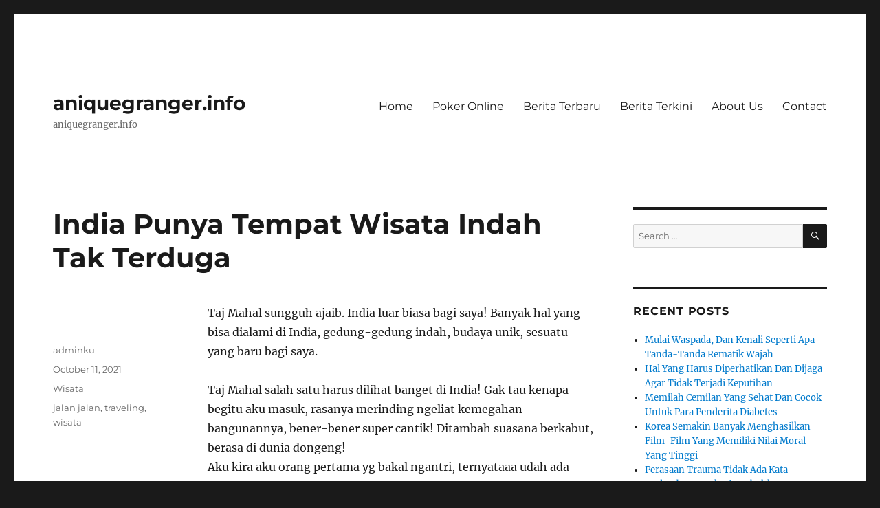

--- FILE ---
content_type: text/javascript
request_url: https://aniquegranger.info/v0/amp-bind-0.1.js
body_size: 14455
content:
;
(self.AMP=self.AMP||[]).push({m:1,v:"2207281718002",n:"amp-bind",ev:"0.1",l:!0,f:function(t,e){(()=>{function e(t){return t?Array.prototype.slice.call(t):[]}var{isArray:n}=Array;function r(t,e){const n=[];let r=0;for(let s=0;s<t.length;s++){const i=t[s];e(i,s,t)?n.push(i):(r<s&&(t[r]=i),r++)}return r<t.length&&(t.length=r),n}function s(t,e){for(let n=0;n<t.length;n++)if(e(t[n],n,t))return n;return-1}var{hasOwnProperty:i,toString:o}=Object.prototype;function l(t){return"[object Object]"===o.call(t)}function u(t){const e=Object.create(null);return t&&Object.assign(e,t),e}function c(t,e){return i.call(t,e)}function a(t,e){return c(t,e)?t[e]:void 0}function h(t,e){if("."==e)return t;const n=e.split(".");let r=t;for(const t of n){if(!(t&&r&&void 0!==r[t]&&"object"==typeof r&&c(r,t))){r=void 0;break}r=r[t]}return r}function d(t){return"number"==typeof t&&isFinite(t)}var f="​​​";function p(t){return 1==(null==(e=t)?void 0:e.nodeType)?(t=t).tagName.toLowerCase()+(t.id?`#${t.id}`:""):t;var e}function P(t){return t.indexOf(f)>=0}function m(t,e,n,r,s,i,o,l,u,c,a){return t}function A(t,e,n,s,i,o,l,u,c,a,h){return function(t,e,n="Assertion failed",s){var i,o;if(e)return e;t&&-1==n.indexOf(t)&&(n+=t);let l=3;const u=n.split("%s");let c=u.shift();const a=[c];for(;u.length;){const t=arguments[l++],e=u.shift();c+=p(t)+e,a.push(t,e.trim())}const h=new Error(c);throw h.messageArray=r(a,(t=>""!==t)),null===(i=(o=self).__AMP_REPORT_ERROR)||void 0===i||i.call(o,h),h}(f,t,e,n,s,i,o,l,u,c,a,h)}var _,v=class extends t.BaseElement{getLayoutPriority(){return 1}isAlwaysFixed(){return!0}isLayoutSupported(t){return!0}renderOutsideViewport(){return!0}Ps(){return"<amp-bind-macro> "+(this.element.getAttribute("id")||"<unknown id>")}};function b(){return _||(_=Promise.resolve(void 0))}var E,T=class{constructor(){this.promise=new Promise(((t,e)=>{this.resolve=t,this.reject=e}))}};function g(t){return JSON.parse(t)}function M(t,e){return t.closest(e)}var w=["Webkit","webkit","Moz","moz","ms","O","o"];function R(t,e,n,r,s){const i=function(t,e,n){if(e.startsWith("--"))return e;E||(E=u());let r=E[e];if(!r||n){if(r=e,void 0===t[e]){const n=function(t){return t.charAt(0).toUpperCase()+t.slice(1)}(e),s=function(t,e){for(let n=0;n<w.length;n++){const r=w[n]+e;if(void 0!==t[r])return r}return""}(t,n);void 0!==t[s]&&(r=s)}n||(E[e]=r)}return r}(t.style,e,s);if(!i)return;const o=r?n+r:n;t.style.setProperty(function(t){const e=t.replace(/[A-Z]/g,(t=>"-"+t.toLowerCase()));return w.some((t=>e.startsWith(t+"-")))?`-${e}`:e}(i),o)}var I=/(?:^[#?]?|&)([^=&]+)(?:=([^&]*))?/g;function y(t,e=""){try{return decodeURIComponent(t)}catch(t){return e}}function S(t){const e=u();if(!t)return e;let n;for(;n=I.exec(t);){const t=y(n[1],n[1]),r=n[2]?y(n[2].replace(/\+/g," "),n[2]):"";e[t]=r}return e}function V(t){const{location:e}=t||self;return S(e.originalHash||e.hash)}var O="";function x(t){const e=t||self;return e.__AMP_MODE?e.__AMP_MODE:e.__AMP_MODE=function(t){return{localDev:!1,development:k(t,V(t)),esm:!0,test:!1,rtvVersion:N(t),ssrReady:!1}}(e)}function N(t){var e;return O||(O=(null===(e=t.AMP_CONFIG)||void 0===e?void 0:e.v)||"012207281718002"),O}function k(t,e){const n=e||V(t);return["1","actions","amp","amp4ads","amp4email"].includes(n.development)||!!t.AMP_DEV_MODE}var U=(()=>self.AMP.config.urls)();self.__AMP_LOG=self.__AMP_LOG||{user:null,dev:null,userForEmbed:null};var j=self.__AMP_LOG;function C(t,e){throw new Error("failed to call initLogConstructor")}function L(t){return j.user||(j.user=F()),function(t,e){return e&&e.ownerDocument.defaultView!=t}(j.user.win,t)?j.userForEmbed||(j.userForEmbed=F()):j.user}function F(t){return C()}function $(){return j.dev||(j.dev=C())}function D(t,e,n,r,s,i,o,l,u,c,a){return t}function B(t,e,n,r,s,i,o,l,u,c,a){return L().assert(t,e,n,r,s,i,o,l,u,c,a)}function q(t,e){return Y(t=H(t),e)}function W(t,e){return Y(K(X(t)),e)}function J(t,e){const n=K(X(t));return et(n,e)?Y(n,e):null}function G(t,e){return function(t,e){const n=Q(t,e);if(n)return n;const r=tt(t);return r[e]=function(){const t=new T,{promise:e,reject:n,resolve:r}=t;return e.catch((()=>{})),{obj:null,promise:e,resolve:r,reject:n,context:null,ctor:null}}(),r[e].promise}(K(t),e)}function z(t,e){return Q(K(t),e)}function H(t){return t.__AMP_TOP||(t.__AMP_TOP=t)}function X(t){return t.nodeType?(n=t,e=(n.ownerDocument||n).defaultView,q(e,"ampdoc")).getAmpDoc(t):t;var e,n}function K(t){const e=X(t);return e.isSingleDoc()?e.win:e}function Y(t,e){D(et(t,e));const n=tt(t)[e];return n.obj||(D(n.ctor),D(n.context),n.obj=new n.ctor(n.context),D(n.obj),n.context=null,n.resolve&&n.resolve(n.obj)),n.obj}function Z(t,e,n,r,s,i){const o=tt(t);let l=o[n];l||(l=o[n]={obj:null,promise:null,resolve:null,reject:null,context:null,ctor:null,sharedInstance:i||!1}),!s&&l.ctor||(l.ctor=r,l.context=e,l.sharedInstance=i||!1,l.resolve&&Y(t,n))}function Q(t,e){const n=tt(t)[e];return n?n.promise?n.promise:(Y(t,e),n.promise=Promise.resolve(n.obj)):null}function tt(t){let e=t.__AMP_SERVICES;return e||(e=t.__AMP_SERVICES={}),e}function et(t,e){const n=t.__AMP_SERVICES&&t.__AMP_SERVICES[e];return!(!n||!n.ctor)}var nt=t=>function(t,e,n){const r=J(t,e);return r?Promise.resolve(r):function(t,e,n,r){const s=z(t,e);if(s)return s;const i=X(t);return i.whenExtensionsKnown().then((()=>{const t=i.getExtensionVersion(n);return t?q(i.win,"extensions").waitForExtension(n,t):null})).then((n=>n?G(t,e):null))}(t,e,n)}(t,"bind","amp-bind"),rt=t=>W(t,"viewer"),st=t=>q(t,"xhr");function it(t,e,n,r){const s={detail:n};return Object.assign(s,r),new t.CustomEvent(e,s)}function ot(t){return t.detail}var lt,ut=(()=>self.AMP.config.urls)(),ct=new Set(["c","v","a","ad"]),at=t=>"string"==typeof t?ht(t):t;function ht(t,e){return lt||(lt=self.document.createElement("a")),function(t,e,n){return t.href="",new URL(e,t.href)}(lt,t)}function dt(t){return ut.cdnProxyRegex.test(at(t).origin)}function ft(t){if(!dt(t=at(t)))return t.href;const e=t.pathname.split("/"),n=e[1];B(ct.has(n),"Unknown path prefix in url %s",t.href);const r=e[2],s="s"==r?"https://"+decodeURIComponent(e[3]):"https://"+decodeURIComponent(r);return B(s.indexOf(".")>0,"Expected a . in origin %s",s),e.splice(1,"s"==r?3:2),s+e.join("/")+function(t,e){if(!t||"?"==t)return"";const n=new RegExp("[?&](amp_(js[^&=]*|gsa|r|kit)|usqp)\\b[^&]*","g"),r=t.replace(n,"").replace(/^[?&]/,"");return r?"?"+r:""}(t.search)+(t.hash||"")}function pt(t){return ht(ft(t)).origin}function Pt(t,e){return e=at(e),new URL(t,e.href).toString()}var mt={NONE:0,OPT_IN:1,ALL:2};var At=class extends t.BaseElement{constructor(t){super(t),this.tEt=void 0,this.eEt=new T}getLayoutPriority(){return 1}isAlwaysFixed(){return!0}isLayoutSupported(t){return!0}buildCallback(){!function(t,e){void 0===e&&(e=t.hasAttribute("hidden")),e?t.removeAttribute("hidden"):t.setAttribute("hidden","")}(this.element,!1),this.element.setAttribute("aria-hidden","true");const{element:t}=this;t.hasAttribute("overridable")&&nt(t).then((e=>{D(e),e.addOverridableKey(t.getAttribute("id"))})),this.parseAndUpdate(),this.element.hasAttribute("src")&&this.nEt(!0),this.registerAction("refresh",(()=>{B(this.element.hasAttribute("src"),'Can\'t refresh <amp-state> without "src" attribute.'),this.nEt(!1,!0)}))}mutatedAttributesCallback(t){if(this.getAmpDoc().hasBeenVisible())void 0!==t.src&&this.element.hasAttribute("src")&&this.nEt(!1);else{const t=this.Ps();$().error(t,"ampdoc must be visible before mutation.")}}renderOutsideViewport(){return!0}parseAndUpdate(){return void 0===this.tEt&&(this.tEt=this.vu(),null!==this.tEt)?this.rEt(this.tEt,!0):b()}vu(){const{children:t}=this.element;if(0==t.length)return null;const e=this.Ps();if(1!=t.length)return this.user().error(e,"Should contain exactly one <script> child."),null;const n=t[0];return"SCRIPT"!=(r=n).tagName||"APPLICATION/JSON"!=(null===(s=r.getAttribute("type"))||void 0===s?void 0:s.toUpperCase())?(this.user().error(e,'State should be in a <script> tag with type="application/json".'),null):function(t,e){try{return g(t)}catch(t){return null==e||e(t),null}}(n.textContent,(t=>{this.user().error(e,"Failed to parse state. Is it valid JSON?",t)}));var r,s}We(t,e,n){return function(t,e,n={}){const{expr:r=".",urlReplacement:s=mt.NONE,refresh:i=!1,xssiPrefix:o,url:l=e.getAttribute("src")}=n;!function(t,e,n="source"){var r;B(null!=t,"%s %s must be available",e,n),B("https:"==(r=at(r=t)).protocol||"localhost"==r.hostname||"127.0.0.1"==r.hostname||function(t,e){const n=t.length-e.length;return n>=0&&t.indexOf(e,n)==n}(r.hostname,".localhost")||/^\/\//.test(t),'%s %s must start with "https://" or "//" or be relative and served from either https or from localhost. Invalid value: %s',e,n,t)}(l,e);const u=q(t.win,"batched-xhr");return function(t,e,n,r){const s=(t=>J(t,"url-replace"))(t);return(n>=mt.OPT_IN?s.expandUrlAsync(e):Promise.resolve(e)).then((e=>{if(n===mt.OPT_IN){const e=s.collectDisallowedVarsSync(t);if(e.length>0)throw L().createError(`URL variable substitutions in CORS fetches from dynamic URLs (e.g. via amp-bind) require opt-in. Please add data-amp-replace="${e.join(" ")}" to the <${t.tagName}> element. See https://bit.ly/amp-var-subs.`)}const i={};return t.hasAttribute("credentials")&&(i.credentials=t.getAttribute("credentials")),r&&(i.cache="reload"),{"xhrUrl":e,"fetchOpt":i}}))}(e,l,s,i).then((t=>u.fetchJson(t.xhrUrl,t.fetchOpt))).then((e=>st(t.win).xssiJson(e,o))).then((t=>{if(null==t)throw new Error("Response is undefined.");return h(t,r||".")})).catch((t=>{throw L().createError("failed fetching JSON data",t)}))}(t,this.element,{urlReplacement:e,refresh:n})}WJ(t,e){const{element:n}=this,r=this.getAmpDoc(),s=pt(n.getAttribute("src"))===pt(r.win.location)||t?mt.ALL:mt.OPT_IN;return this.We(r,s,e).catch((t=>{const e=t?it(this.win,"amp-state.error",{"response":t.response}):null;(t=>J(t,"action"))(n).trigger(n,"fetch-error",e,1)}))}nEt(t,e){t||(this.eEt=new T);const n=this.eEt;return this.getAmpDoc().whenFirstVisible().then((()=>this.WJ(t,e))).then((e=>this.rEt(e,t))).then((()=>n.resolve())).catch((t=>{throw n.resolve(),t}))}getFetchingPromise(){return this.element.hasAttribute("src")?this.eEt.promise:b()}rEt(t,e){if(null==t)return b();const n=B(this.element.id,"<amp-state> must have an id.");return nt(this.element).then((r=>{D(r);const s=u();s[n]=t,r.setState(s,{skipEval:e,skipAmpState:!e})}))}Ps(){return"<amp-state> "+(this.element.getAttribute("id")||"<unknown id>")}};function _t(t){if(m(function(t){const e=t.tagName;return e.startsWith("AMP-")&&!("AMP-STICKY-AD-TOP-PADDING"==e||"AMP-BODY"==e)}(t)),t.createdCallback)return Promise.resolve(t);if(!t.__AMP_UPG_PRM){const e=new T;t.__AMP_UPG_PRM=e.promise,t.__AMP_UPG_RES=e.resolve}const e=t.__AMP_UPG_PRM;return m(e),e}var vt=/(\S+)(?:\s+(?:(-?\d+(?:\.\d+)?)([a-zA-Z]*)))?\s*(?:,|$)/g;function bt(t){const e=[];let n;for(;n=vt.exec(t);){const t=n[1];let r,s;if(n[2]){const t=n[3].toLowerCase();if("w"==t)r=parseInt(n[2],10);else{if("x"!=t)continue;s=parseFloat(n[2])}}else s=1;e.push({url:t,width:r,dpr:s})}return new Et(e)}var Et=class{constructor(t){A(t.length>0,"Srcset must have at least one source"),this.xw=t;let e=!1,n=!1;for(let r=0;r<t.length;r++){const s=t[r];e=e||!!s.width,n=n||!!s.dpr}A(!(e===n),"Srcset must have width or dpr sources, but not both"),t.sort(e?Tt:gt),this.Sw=e}select(t,e){m(t),m(e);let n=0;return n=this.Sw?this.Ow(t*e):this.jw(e),this.xw[n].url}Ow(t){const e=this.xw;let n=0,r=1/0,s=1/0;for(let o=0;o<e.length;o++){var i;const l=null!==(i=e[o].width)&&void 0!==i?i:0,u=Math.abs(l-t);if(!(u<=1.1*r||t/s>1.2))break;n=o,r=u,s=l}return n}jw(t){const e=this.xw;let n=0,r=1/0;for(let s=0;s<e.length;s++){const i=Math.abs(e[s].dpr-t);if(!(i<=r))break;n=s,r=i}return n}getUrls(){return this.xw.map((t=>t.url))}stringify(t){const e=[],n=this.xw;for(let r=0;r<n.length;r++){const s=n[r];let i=s.url;t&&(i=t(i)),this.Sw?i+=` ${s.width}w`:i+=` ${s.dpr}x`,e.push(i)}return e.join(", ")}};function Tt(t,e){return A(t.width!=e.width,"Duplicate width: %s",t.width),t.width-e.width}function gt(t,e){return A(t.dpr!=e.dpr,"Duplicate dpr: %s",t.dpr),t.dpr-e.dpr}var Mt={"class":{denylistedValueRegex:"(^|\\W)i-amphtml-"},"hidden":null,"text":null},wt={"width":null,"height":null},Rt={"AMP-AUDIO":{"album":null,"artist":null,"artwork":null,"controlsList":null,"loop":null,"src":{"allowedProtocols":{"https":!0}},"title":null},"AMP-AUTOCOMPLETE":{"src":{"allowedProtocols":{"https":!0}}},"AMP-BASE-CAROUSEL":{"advance-count":null,"auto-advance-count":null,"auto-advance-interval":null,"auto-advance-loops":null,"auto-advance":null,"horizontal":null,"initial-index":null,"loop":null,"mixed-length":null,"side-slide-count":null,"slide":null,"snap-align":null,"snap-by":null,"snap":null,"visible-count":null},"AMP-BRIGHTCOVE":{"data-account":null,"data-embed":null,"data-player":null,"data-player-id":null,"data-playlist-id":null,"data-video-id":null},"AMP-CAROUSEL":{"slide":null},"AMP-DATE-PICKER":{"max":null,"min":null,"src":{"allowedProtocols":{"https":!0}}},"AMP-GOOGLE-DOCUMENT-EMBED":{"src":null,"title":null},"AMP-IFRAME":{"src":null,"title":null},"AMP-IMG":{"alt":null,"attribution":null,"src":{"allowedProtocols":{"data":!0,"http":!0,"https":!0}},"srcset":{"alternativeName":"src"}},"AMP-LIGHTBOX":{"open":null},"AMP-LIST":{"src":{"allowedProtocols":{"https":!0}},"state":null,"is-layout-container":null},"AMP-RENDER":{"src":{"allowedProtocols":{"https":!0}}},"AMP-SELECTOR":{"disabled":null,"selected":null},"AMP-STATE":{"src":{"allowedProtocols":{"https":!0}}},"AMP-TIMEAGO":{"datetime":null,"title":null},"AMP-TWITTER":{"data-tweetid":null},"AMP-VIDEO":{"album":null,"alt":null,"artist":null,"artwork":null,"attribution":null,"controls":null,"controlslist":null,"loop":null,"poster":null,"preload":null,"src":{"allowedProtocols":{"https":!0}},"title":null},"AMP-YOUTUBE":{"data-videoid":null},"A":{"href":{"allowedProtocols":{"ftp":!0,"geo":!0,"http":!0,"https":!0,"mailto":!0,"maps":!0,"bip":!0,"bbmi":!0,"chrome":!0,"itms-services":!0,"facetime":!0,"fb-me":!0,"fb-messenger":!0,"intent":!0,"line":!0,"microsoft-edge":!0,"skype":!0,"sms":!0,"snapchat":!0,"tel":!0,"tg":!0,"threema":!0,"twitter":!0,"viber":!0,"webcal":!0,"web+mastodon":!0,"wh":!0,"whatsapp":!0}}},"BUTTON":{"disabled":null,"type":null,"value":null},"DETAILS":{"open":null},"FIELDSET":{"disabled":null},"IMAGE":{"xlink:href":{"allowedProtocols":{"http":!0,"https":!0}}},"INPUT":{"accept":null,"accesskey":null,"autocomplete":null,"checked":null,"disabled":null,"height":null,"inputmode":null,"max":null,"maxlength":null,"min":null,"minlength":null,"multiple":null,"pattern":null,"placeholder":null,"readonly":null,"required":null,"selectiondirection":null,"size":null,"spellcheck":null,"step":null,"type":{denylistedValueRegex:"(^|\\s)(button|image|)(\\s|$)"},"value":null,"width":null},"OPTION":{"disabled":null,"label":null,"selected":null,"value":null},"OPTGROUP":{"disabled":null,"label":null},"SECTION":{"data-expand":null,"expanded":null},"SELECT":{"autofocus":null,"disabled":null,"multiple":null,"required":null,"size":null},"SOURCE":{"src":{"allowedProtocols":{"https":!0}},"type":null},"TRACK":{"label":null,"src":{"allowedProtocols":{"https":!0}},"srclang":null},"TEXTAREA":{"autocomplete":null,"autofocus":null,"cols":null,"disabled":null,"maxlength":null,"minlength":null,"pattern":null,"placeholder":null,"readonly":null,"required":null,"rows":null,"selectiondirection":null,"selectionend":null,"selectionstart":null,"spellcheck":null,"wrap":null,"defaulttext":null}},It={"src":!0,"srcset":!0,"href":!0,"xlink:href":!0},yt=!1;function St(t){D(t.defaultView),yt||(yt=!0,function(t){!function(t,e){for(const n in e)R(t,n,e[n])}(t.body,{opacity:1,visibility:"visible","animation":"none"})}(t))}var Vt=/nochunking=1/.test(self.location.hash),Ot=b();function xt(t,e,n){Vt?Ot.then(e):function(t){return function(t,e,n,r){const s=X(t);Z(K(s),s,"chunk",n)}(t,0,jt),W(t,"chunk")}(t).run(e,n)}var Nt="not_run",kt=class{constructor(t){this.state=Nt,this._s=t}As(t){if("run"!=this.state){this.state="run";try{this._s(t)}catch(t){throw this.gs(t),t}}}Ps(){return this._s.displayName||this._s.name}gs(t){}vs(){return!1}Es(){return!1}},Ut=class extends kt{constructor(t,e,n){super(t),this.Ts=n}gs(t){St(self.document)}vs(){return this.Is()}Es(){return this.Ts.Rs}Is(){return this.Ts.ampdoc.isVisible()}},jt=class{constructor(t){var e;this.ampdoc=t,this.i=t.win,this.Ms=new class{constructor(){this.ds=[]}peek(){const t=this.length;return t?this.ds[t-1].item:null}enqueue(t,e){if(isNaN(e))throw new Error("Priority must not be NaN.");const n=this.fs(e);this.ds.splice(n,0,{item:t,priority:e})}fs(t){let e=-1,n=0,r=this.length;for(;n<=r&&(e=Math.floor((n+r)/2),e!==this.length);)if(this.ds[e].priority<t)n=e+1;else{if(!(e>0&&this.ds[e-1].priority>=t))break;r=e-1}return e}forEach(t){let e=this.length;for(;e--;)t(this.ds[e].item)}dequeue(){const t=this.ds.pop();return t?t.item:null}get length(){return this.ds.length}},this.ys=this.ws.bind(this),this.bs=0,this.Vs=!(!this.i.navigator.scheduling||!this.i.navigator.scheduling.isInputPending),this.Ss=!1,this.ps=this.i.document.documentElement.hasAttribute("i-amphtml-no-boilerplate"),this.i.addEventListener("message",(t=>{"amp-macro-task"==t.data&&this.ws(null)})),this.Rs=!1,(e=t,G(e,"viewer")).then((()=>{this.Rs=!0})),t.onVisibilityChanged((()=>{t.isVisible()&&this.xs()}))}run(t,e){const n=new kt(t);this.Os(n,e)}runForStartup(t){const e=new Ut(t,this.i,this);this.Os(e,Number.POSITIVE_INFINITY)}Os(t,e){this.Ms.enqueue(t,e),this.xs()}Cs(t){let e=this.Ms.peek();for(;e&&e.state!==Nt;)this.Ms.dequeue(),e=this.Ms.peek();return e&&t&&this.Ms.dequeue(),e}ws(t){const e=this.Cs(!0);if(!e)return this.Ss=!1,this.bs=0,!1;let n;try{n=Date.now(),e.As(t)}finally{Ot.then().then().then().then().then().then().then().then().then((()=>{this.Ss=!1,this.bs+=Date.now()-n,this.xs()}))}return!0}ks(t){if(this.ps&&(this.Vs?this.i.navigator.scheduling.isInputPending():this.bs>5))return this.bs=0,void this.Ns();Ot.then((()=>{this.ys(t)}))}xs(){if(this.Ss)return;const t=this.Cs();return t?t.vs()?(this.Ss=!0,void this.ks(null)):void(t.Es()&&this.i.requestIdleCallback?function(t,e,n,r){const s=Date.now();t.requestIdleCallback((function e(n){if(n.timeRemaining()<15){const i=2e3-(Date.now()-s);i<=0||n.didTimeout?r(n):t.requestIdleCallback(e,{timeout:i})}else r(n)}),{timeout:2e3})}(this.i,0,0,this.ys):this.Ns()):void 0}Ns(){this.i.postMessage("amp-macro-task","*")}},Ct=(()=>self.AMP.config.urls)(),Lt=self.__AMP_ERRORS||[];self.__AMP_ERRORS=Lt;var Ft=function(t){return(Ft=function(t){const e=function(t){let e=0;return()=>{let t=Math.pow(1.5,e++);return t+=function(t,e){let n=t*(e=e||.3)*Math.random();return Math.random()>.5&&(n*=-1),n}(t),1e3*t}}();return t=>setTimeout(t,e())}())(t)};function $t(t,e){try{let n;if(t)if(void 0!==t.message)t=function(t){const e=Object.getOwnPropertyDescriptor(t,"message");if(null!=e&&e.writable)return t;const{message:n,stack:r}=t,s=new Error(n);for(const e in t)s[e]=t[e];return s.stack=r,s}(t),n=!0;else{const e=t;(t=new Error(function(t){try{return JSON.stringify(t)}catch(e){return String(t)}}(e))).origError=e}else t=new Error("Unknown error");if(t.reported)return t;if(t.reported=!0,t.messageArray){const e=s(t.messageArray,(t=>null==t?void 0:t.tagName));e>-1&&(t.associatedElement=t.messageArray[e])}const r=e||t.associatedElement;if(r&&r.classList&&r.classList.add("i-amphtml-error"),self.console&&(P(t.message)||!t.expected)){const e=console.error||console.log;t.messageArray?e.apply(console,t.messageArray):r?e.call(console,t.message,r):e.call(console,t.message)}r&&r.dispatchCustomEventForTesting&&r.dispatchCustomEventForTesting("amp:error",t.message),Dt.call(self,void 0,void 0,void 0,void 0,t)}catch(t){setTimeout((function(){throw t}))}return t}function Dt(t,e,n,r,s){!this||!this.document||s&&s.expected||St(this.document);let i=!1;try{i=function(t){if(!t.document)return!1;const e=t.document.querySelectorAll("script[src]");for(let t=0;t<e.length;t++)if(!dt(e[t].src.toLowerCase()))return!0;return!1}(self)}catch(t){}if(i&&Math.random()>.01)return;const o=function(t,e,n,r,s,i){t=function(t,e){return e&&(t=e.message?e.message:String(e)),t||(t="Unknown error"),t}(t,s);let o=!(!s||!s.expected);if(/_reported_/.test(t))return;if("CANCELLED"==t)return;const l=!(self&&self.window),u=Math.random();if((function(t){return-1!=t.indexOf("Failed to load:")}(t)||"Script error."==t||l)&&(o=!0,u>.001))return;const c=P(t);if(c&&u>.1)return;const a=Object.create(null);a.v=x().rtvVersion,a.noAmp=i?"1":"0",a.m=t.replace(f,""),a.a=c?"1":"0",a.ex=o?"1":"0",a.dw=l?"1":"0";let h="1p";var d,p;if(h="esm",a.esm="1",a.rt="esm",a.ca=null!==(p=self.AMP_CONFIG)&&void 0!==p&&p.canary?"1":"0",a.bt=(null===(d=self.AMP_CONFIG)||void 0===d?void 0:d.type)||"unknown",self.location.ancestorOrigins&&self.location.ancestorOrigins[0]&&(a.or=self.location.ancestorOrigins[0]),self.viewerState&&(a.vs=self.viewerState),self.parent&&self.parent!=self&&(a.iem="1"),self.AMP&&self.AMP.viewer){const t=self.AMP.viewer.getResolvedViewerUrl(),e=self.AMP.viewer.maybeGetMessagingOrigin();t&&(a.rvu=t),e&&(a.mso=e)}const m=[],A=self.__AMP__EXPERIMENT_TOGGLES||null;var _,v,b;for(const t in A){const e=A[t];m.push(`${t}=${e?"1":"0"}`)}return a.exps=m.join(","),s?(a.el=(null===(_=s.associatedElement)||void 0===_?void 0:_.tagName)||"u",s.args&&(a.args=JSON.stringify(s.args)),c||s.ignoreStack||!s.stack||(a.s=s.stack),s.message&&(s.message+=" _reported_")):(a.f=e||"",a.l=n||"",a.c=r||""),a.r=self.document?self.document.referrer:"",a.ae=Lt.join(","),a.fr=self.location.originalHash||self.location.hash,"production"===a.bt&&(a.pt="1"),b=t,(v=Lt).length>=25&&v.splice(0,v.length-25+1),v.push(b),a}(t,e,n,r,s,i);o&&Ft((()=>{try{return function(t,e){return e.pt&&Math.random()<.9?b():function(t,e){const n=(t=>q(t,"ampdoc"))(t);if(!n.isSingleDoc())return Promise.resolve(!1);const r=n.getSingleDoc();if(!r.getRootNode().documentElement.hasAttribute("report-errors-to-viewer"))return Promise.resolve(!1);const s=rt(r);return s.hasCapability("errorReporter")?s.isTrustedViewer().then((t=>{return!!t&&(s.sendMessage("error",{"m":(n=e).m,"a":n.a,"s":n.s,"el":n.el,"ex":n.ex,"v":n.v,"pt":n.pt}),!0);var n})):Promise.resolve(!1)}(t,e).then((t=>{if(!t){const t=new XMLHttpRequest;t.open("POST",Math.random()<.1?Ct.betaErrorReporting:Ct.errorReporting,!0),t.send(JSON.stringify(e))}}))}(this,o).catch((()=>{}))}catch(t){}}))}var Bt=(()=>self.AMP.config.urls)(),qt="__AMP_ORIGINAL_TARGET_VALUE_";function Wt(t,e,n){const r=ht(Pt(t,e));return"data:"==r.protocol||dt(r)||!n?r.href:`${Bt.cdn}/i/`+("https:"==r.protocol?"s/":"")+encodeURIComponent(r.host)+r.pathname+(r.search||"")+(r.hash||"")}var Jt="amp-bind",Gt=/^(i?-)?amp(html)?-/,zt={"INPUT":{"checked":!0,"value":!0},"OPTION":{"selected":!0},"TEXTAREA":{"text":!0,"disabled":!0}},Ht=u({"AMP-CAROUSEL":["slide"],"AMP-LIST":["is-layout-container"],"AMP-SELECTOR":["selected"]}),Xt=["AMP-LIST","AMP-RENDER"];t.registerServiceForDoc("bind",class{constructor(t){this.ampdoc=t,this.i=t.win,this.sEt=t.win,this.iEt=[],this.oEt=function(t,e,n){let r=0,s=0,i=null;function o(){r=0;const n=5e3-(t.Date.now()-s);var l;n>0?r=t.setTimeout(o,n):(l=i,i=null,e.apply(null,l))}return function(...e){s=t.Date.now(),i=e,r||(r=t.setTimeout(o,5e3))}}(this.i,(()=>{this.iEt.length=0})),this.lEt=[],this.uEt=u(),this.Cr=W(t,"history"),this.cEt=[],this.aEt=1e3,this._a=W(t,"mutator"),this.Ci=u(),this.De=Y(this.i,"timer"),this.GL=null,this.Xe=rt(this.ampdoc),this.Xe.onMessageRespond("premutate",this.hEt.bind(this)),this.dEt=t.whenFirstVisible().then((()=>t.whenReady().then((()=>t.getRootNode())))),this.fEt=this.dEt.then((t=>this.we(t))),this.pEt=new T,this.PEt=null,this.ai=new class{constructor(){this.oi=u(),this.ui=null}get(t){const e=this.oi[t];return null==e?null:e}whenSignal(t){var e;let n=null===(e=this.ui)||void 0===e?void 0:e[t];if(!n){const e=this.oi[t];n=null!=e?{promise:"number"==typeof e?Promise.resolve(e):Promise.reject(e)}:new T,this.ui||(this.ui=u()),this.ui[t]=n}return n.promise}signal(t,e){var n;if(null!=this.oi[t])return;const r=null!=e?e:Date.now();this.oi[t]=r;const s=null===(n=this.ui)||void 0===n?void 0:n[t];null!=s&&s.resolve&&(s.resolve(r),s.resolve=void 0,s.reject=void 0)}rejectSignal(t,e){var n;if(null!=this.oi[t])return;this.oi[t]=e;const r=null===(n=this.ui)||void 0===n?void 0:n[t];null!=r&&r.reject&&(r.reject(e),r.promise.catch((()=>{})),r.resolve=void 0,r.reject=void 0)}reset(t){var e;this.oi[t]&&delete this.oi[t];const n=null===(e=this.ui)||void 0===e?void 0:e[t];n&&!n.resolve&&delete this.ui[t]}};const e=self.AMP;e.printState=e.printState||this.mEt.bind(this),e.setState=e.setState||(t=>this.setState(t)),e.eval=e.eval||this.AEt.bind(this)}signals(){return this.ai}setState(t,e={}){try{!function(t,e,n=10){const r=[],s=[];for(s.push({t:t,s:e,d:0});s.length>0;){const{d:t,s:e,t:i}=s.shift();if(r.includes(e))throw new Error("Source object has a circular reference.");if(r.push(e),i!==e)if(t>n)Object.assign(i,e);else for(const n of Object.keys(e)){const r=e[n];if(c(i,n)){const e=i[n];if(l(r)&&l(e)){s.push({t:e,s:r,d:t+1});continue}}i[n]=r}}}(this.Ci,t,10)}catch(t){L().error(Jt,"Failed to merge result from AMP.setState().",t)}if(e.skipEval)return b();const n=this.fEt.then((()=>this.g4())).then((t=>this._Et(t,{skipAmpState:e.skipAmpState,constrain:e.constrain})));return this.PEt=n}invoke(t){const{args:e,event:n,method:r,sequenceId:s,tagOrTarget:i}=t;if(this.iEt.includes(s))return L().error(Jt,"One state action allowed per event."),b();this.iEt.push(s),this.oEt();const o=e.__AMP_OBJECT_STRING__;if(o){this.aEt=Math.min(2e3,Math.max(1e3,this.aEt+500)),this.ai.signal("FIRST_MUTATE");const t={};switch(n&&ot(n)&&(t.event=ot(n)),r){case"setState":return this.setStateWithExpression(o,t);case"pushState":return this.pushStateWithExpression(o,t);default:return Promise.reject($().createError("Unrecognized method: %s.%s",i,r))}}else L().error("AMP-BIND","Please use the object-literal syntax, e.g. \"AMP.setState({foo: 'bar'})\" instead of \"AMP.setState(foo='bar')\".");return b()}setStateWithExpression(t,e){return this.vEt(t,e).then((t=>this.bEt(t)))}setStateWithObject(t){const e=this.EEt(t);return e?this.bEt(e):Promise.reject("Invalid state")}bEt(t){return this.PEt=this.setState(t).then((()=>this.TEt())).then((t=>{t&&this.Cr.replace(t)})),this.PEt}pushStateWithExpression(t,e){return this.vEt(t,e).then((t=>{const e=u();Object.keys(t).forEach((t=>{const n=this.Ci[t];e[t]=this.EEt(n)}));const n=()=>this.setState(e);return this.setState(t).then((()=>this.TEt())).then((t=>{this.Cr.push(n,t)}))}))}TEt(){const t={"data":{"amp-bind":this.Ci},"title":this.sEt.document.title};return this.Xe.isEmbedded()?this.Xe.isTrustedViewer().then((e=>e?t:null)):Promise.resolve(t)}rescan(t,e,n={}){return(n.fast?this.pEt.promise:this.fEt).then((()=>this.De.timeoutPromise(n.timeout||2e3,this.gEt(t,e,n),"Timed out waiting for amp-bind to rescan.")))}gEt(t,e,n){return(n.fast?this.MEt(t,e):this.wEt(t,e)).then((()=>{if(n.update)return this.g4().then((e=>this._Et(e,{constrain:t,evaluateOnly:"evaluate"===n.update})))}))}MEt(t,e){const n=this.REt(e),r=[],s=t.filter((t=>t.hasAttribute("i-amphtml-binding")));t.forEach((t=>{const e=t.querySelectorAll("[i-amphtml-binding]");Array.prototype.push.apply(s,e)}));const i=this.aEt-this.numberOfBindings();for(let t=0;t<s.length;t++){const e=s[t];if(this.IEt(e,i-r.length,r))break}return n.then((t=>{})),r.length>0?this.yEt(r):b()}getState(t){const e=t?h(this.Ci,t):void 0;return l(e)||n(e)?this.EEt(e):e}getStateAsync(t){const e=/^[^.]*/.exec(t)[0];return this.dEt.then((n=>{const r=n.querySelector(`#${s=e,CSS.escape(s)}`);var s;if(!r)throw L().createError(Jt,`#${e} does not exist.`);return _t(r).then((t=>t.getImpl(!0))).then((t=>t.getFetchingPromise())).catch((()=>{})).then((()=>this.getState(t)))}))}getStateValue(t){const e=h(this.Ci,t);return null==e?null:l(e)||n(e)?JSON.stringify(e):String(e)}we(t){const n=!function(t,e){const n=e.documentElement;return["⚡4email","amp4email"].some((t=>n.hasAttribute(t)))}(0,this.sEt.document);return this.GL=new class{constructor(t){this.f4=t}canBind(t,e){return void 0!==this.d4(t,e)}isResultValid(t,e,n){let r=this.d4(t,e);if(r&&r.alternativeName&&(r=this.d4(t,r.alternativeName)),void 0===r)return!1;if(null===r)return!0;if(n&&a(It,e)){let t;if("srcset"===e){let e;try{e=bt(n)}catch(t){return L().error("amp-bind","Failed to parse srcset: ",t),!1}t=e.getUrls()}else t=[n];for(let e=0;e<t.length;e++)if(!this.b4(t[e],r))return!1}const{denylistedValueRegex:s}=r;return!(n&&s&&new RegExp(s,"i").test(n))}b4(t,e){if(t){if(/__amp_source_origin/.test(t))return!1;const{allowedProtocols:n}=e;if(n){const e=/^([^:\/?#.]+):[\s\S]*$/.exec(t);if(null!==e&&!c(n,e[1].toLowerCase().trim()))return!1}}return!0}d4(t,e){if(e.startsWith("aria-"))return null;if(a(It,e)&&!this.f4)return;const n=a(Mt,e);if(void 0!==n)return n;const r=a(wt,e);if(t.startsWith("AMP-")&&void 0!==r)return r;const s=a(Rt,t);return s?s[e]:void 0}}(n),this.SEt("bind.init",[n]).then((()=>Promise.all([this.VEt().then((()=>this.pEt.resolve())),this.OEt([t])]))).then((()=>{t.addEventListener("amp:dom-update",(t=>this.X_t(t)))})).then((()=>{const n=e(t.querySelectorAll("AMP-STATE")).map((t=>_t(t).then((()=>t.getImpl(!1))).then((t=>t.parseAndUpdate()))));return Promise.all(n)})).then((()=>{this.Xe.sendMessage("bindReady",void 0),this.xEt("amp:bind:initialize")}))}numberOfBindings(){return this.lEt.reduce(((t,e)=>t+e.boundProperties.length),0)}setMaxNumberOfBindingsForTesting(t){this.aEt=t}historyForTesting(){return this.Cr}hEt(t){const e=[];return this.fEt.then((()=>(Object.keys(t.state).forEach((n=>{this.cEt.includes(n)||(delete t.state[n],e.push(n))})),e.length,this.setState(t.state))))}addOverridableKey(t){this.cEt.push(t)}VEt(){const t=this.ampdoc.getBody().querySelectorAll("AMP-BIND-MACRO"),e=[];return t.forEach((t=>{const n=(t.getAttribute("arguments")||"").split(",").map((t=>t.trim()));e.push({id:t.getAttribute("id"),argumentNames:n,expressionString:t.getAttribute("expression")})})),0==e.length?Promise.resolve(0):this.SEt("bind.addMacros",[e]).then((n=>(n.forEach(((e,n)=>{this.NEt(e,`${Jt}: Parsing amp-bind-macro failed.`,t[n])})),e.length)))}OEt(t){if(!t.length)return Promise.resolve(0);const e=t.map((t=>{const e=this.aEt-this.numberOfBindings();return this.EE(t,e).then((t=>{const{bindings:e,limitExceeded:n}=t;return n&&this.kEt(),e}))}));return Promise.all(e).then((t=>{const e=Array.prototype.concat.apply([],t);return e.length>0?this.yEt(e):0}))}kEt(){$().expectedError(Jt,"Maximum number of bindings reached (%s). Additional elements with bindings will be ignored.",this.aEt)}yEt(t){return this.SEt("bind.addBindings",[t]).then((e=>(Object.keys(e).forEach((t=>{const n=this.uEt[t];n.length>0&&this.NEt(e[t],`${Jt}: Expression compile error in "${t}".`,n[0])})),t.length)))}REt(t){if(!t.length)return Promise.resolve(0);r(this.lEt,(e=>{for(let n=0;n<t.length;n++)if(t[n].contains(e.element))return!0;return!1}));const e=[];for(const n in this.uEt){const s=this.uEt[n];r(s,(e=>{for(let n=0;n<t.length;n++)if(t[n].contains(e))return!0;return!1})),0==s.length&&(e.push(n),delete this.uEt[n])}const n=e.length;return n>0?this.SEt("bind.removeBindingsWithExpressionStrings",[e]).then((()=>n)):Promise.resolve(0)}EE(t,n){const r=[],s=new class{constructor(t){const n=D(t.nodeType==Node.DOCUMENT_NODE?t:t.ownerDocument),r=n.documentElement.hasAttribute("i-amphtml-binding");this.UEt=r,this.currentNode=t,this.ze=0,this.jEt=r?e(t.querySelectorAll("[i-amphtml-binding]")):[],r&&t.nodeType===Node.ELEMENT_NODE&&t.hasAttribute("i-amphtml-binding")&&this.jEt.unshift(t),this.CEt=r?null:n.createTreeWalker(t,NodeFilter.SHOW_ELEMENT,null,!1)}nextNode(){if(this.UEt){if(this.ze==this.jEt.length)return null;const t=this.jEt[this.ze++];return this.currentNode=t,t}const t=this.CEt.nextNode();return null!==t&&(this.currentNode=t),t}skipSubtree(){if(this.UEt){const{currentNode:t}=this;let e=null;do{e=this.nextNode()}while(null!==e&&t.contains(e));return e}const t=this.CEt;for(let e=t.currentNode;e;e=t.parentNode()){const e=t.nextSibling();if(null!==e)return this.currentNode=e,e}return null}}(t);let i=!1;const o=()=>{const t=s.currentNode;if(t.nodeType!==Node.ELEMENT_NODE)return!s.nextNode();const e=t,o=n-r.length;return this.IEt(e,o,r)&&(i=!0),!(Xt.includes(t.nodeName)?s.skipSubtree():s.nextNode())||i};return new Promise((t=>{const e=n=>{let s=!1;if(n&&!n.didTimeout)for(;n.timeRemaining()>1&&!s;)s=o();else{const t=250;for(let e=0;e<t&&!s;e++)s=o()}s?t({bindings:r,limitExceeded:i}):xt(this.ampdoc,e,10)};xt(this.ampdoc,e,10)}))}IEt(t,e,n){let r=!1;const s=this.LEt(t);s.length>e&&(s.length=e,r=!0),s.length>0&&this.lEt.push({element:t,boundProperties:s});const{tagName:i}=t;return s.forEach((e=>{const{expressionString:r,property:s}=e;n.push({tagName:i,property:s,expressionString:r}),this.uEt[r]||(this.uEt[r]=[]),this.uEt[r].push(t)})),r}LEt(t){const e=[],n=t.attributes;for(let r=0,s=n.length;r<s;r++){const s=n[r],i=this.FEt(s,t);i&&e.push(i)}return e}FEt(t,e){const n=e.tagName,r=t.name;let s;if(r.length>2&&"["===r[0]&&"]"===r[r.length-1])s=r.substr(1,r.length-2);else if(r.startsWith("data-amp-bind-")&&(s=r.substr(14),e.hasAttribute(`[${s}]`)))return null;if(s){if(this.GL.canBind(n,s))return{property:s,expressionString:t.value};{const t=L().createError("%s: Binding to [%s] on <%s> is not allowed.",Jt,s,n);this.$Et(t,e)}}return null}vEt(t,e){return this.fEt.then((()=>(Object.assign(e,this.Ci),this.SEt("bind.evaluateExpression",[t,e])))).then((t=>{const{error:e,result:n}=t;if(e)throw this.NEt(e,`${Jt}: Expression eval failed.`);return n}))}g4(){return this.SEt("bind.evaluateBindings",[this.Ci]).then((t=>{const{errors:e,results:n}=t;return Object.keys(e).forEach((t=>{const n=this.uEt[t];if(n.length>0){const r=e[t],s=L().createError('%s: Expression evaluation error in "%s". %s',Jt,t,r.message);s.stack=r.stack,this.$Et(s,n[0])}})),n}))}Wj(t,e=null,n=!0){const r={};return this.lEt.forEach((n=>{const{boundProperties:s,element:i}=n;e&&!this.DEt(e,i)||s.forEach((e=>{const n=t[e.expressionString];if(void 0===n)return;const s=this.BEt(e,i,n);if(!s)return;const{tagName:o}=i,{expressionString:l,property:u}=e,{actual:c,expected:a}=s;r[`${o}[${u}]${a}:${c}`]=!0}))})),Object.keys(r)}DEt(t,e){for(let n=0;n<t.length;n++)if(t[n].contains(e))return!0;return!1}qEt(t,e){const r=[];return t.forEach((t=>{const{expressionString:s,previousResult:i}=t,o=e[s];void 0===o||function(t,e,r=5){if(!isFinite(r)||r<0)throw new Error("Invalid depth: "+r);if(t===e)return!0;const s=[{a:t,b:e,depth:r}];for(;s.length>0;){const{a:t,b:e,depth:r}=s.shift();if(r>0){if(typeof t!=typeof e)return!1;if(n(t)&&n(e)){if(t.length!==e.length)return!1;for(let n=0;n<t.length;n++)s.push({a:t[n],b:e[n],depth:r-1});continue}if(t&&e&&"object"==typeof t&&"object"==typeof e){const n=Object.keys(t),i=Object.keys(e);if(n.length!==i.length)return!1;for(const i of n)s.push({a:t[i],b:e[i],depth:r-1});continue}}if(t!==e)return!1}return!0}(o,i,20)||(t.previousResult=o,r.push({boundProperty:t,newValue:o}))})),r}_Et(t,e){const n=[];return this.lEt.forEach((r=>{if(e.skipAmpState&&"AMP-STATE"===r.element.tagName)return;if(e.constrain&&!e.constrain.some((t=>t.contains(r.element))))return;const{boundProperties:s,element:i}=r,o=this.qEt(s,t);e.evaluateOnly||n.push(this.WEt(i,o))})),Promise.all(n)}WEt(t,e){return 0===e.length?b():this._a.mutateElement(t,(()=>{const n=u();let r,s;if(e.forEach((e=>{const{boundProperty:i,newValue:o}=e,{property:l}=i,u=this.JEt(i,t,o);u&&(n[u.name]=u.value,"width"==l?r=d(o)?Number(o):r:"height"==l&&(s=d(o)?Number(o):s)),this.GEt(t,l)})),void 0===r&&void 0===s||this._a.forceChangeSize(t,s,r),"function"==typeof t.mutatedAttributesCallback)try{t.mutatedAttributesCallback(n)}catch(e){const r=L().createError("%s: Applying expression results (%s) failed with error,",Jt,JSON.stringify(n),e);this.$Et(r,t)}}))}GEt(t,e){const n=zt[t.tagName];if(!n||!n[e])return;const r="OPTION"===t.tagName?M(t,"SELECT"):t;if(r){const t=it(this.sEt,"amp:form-value-change",null,{bubbles:!0});r.dispatchEvent(t)}}JEt(t,e,n){const{property:r}=t,s=e.tagName;switch(r){case"defaulttext":e.textContent=String(n);break;case"text":const t=String(n);"TITLE"===s&&e.parentNode===this.sEt.document.head&&(this.sEt.document.title=t),"TEXTAREA"===s?e.value=t:e.textContent=t;break;case"class":const i=[];for(let t=0;t<e.classList.length;t++){const n=e.classList[t];Gt.test(n)&&i.push(n)}if(Array.isArray(n)||"string"==typeof n)e.setAttribute("class",i.concat(n).join(" "));else if(null===n)e.setAttribute("class",i.join(" "));else{const t=L().createError('%s: "%s" is not a valid result for [class].',Jt,n);this.$Et(t,e)}break;default:const o="INPUT"===s&&r in e,l=e.getAttribute(r);let u=!1;if("boolean"==typeof n?(o&&e[r]!==n&&(e[r]=n,u=!0),n&&""!==l?(e.setAttribute(r,""),u=!0):n||null===l||(e.removeAttribute(r),u=!0),u&&this.zEt(e,r,n)):"object"==typeof n&&null!==n?u=!0:n!==l&&(u=this.HEt(e,r,String(n),o)),u)return{name:r,value:n}}return null}zEt(t,n,r){if("OPTION"!==t.tagName||"selected"!==n)return;if(!r)return;if(!(s=this.i,q(s,"platform")).isSafari())return;var s;const i=M(t,"select");if(!i)return;const o=e(i.options).indexOf(t);o>=0&&(i.selectedIndex=o)}HEt(t,e,n,r){try{return function(t,e,n,r,s){const i=t.tagName.toLowerCase(),o=e.toLowerCase(),l=function(t,e,n){return function(t){return"src"==t||"href"==t||"xlink:href"==t||"srcset"==t}(e)?function(t,e,n,r){var s;B(!("__amp_source_origin"in S(ht(s=n).search)),"Source origin is not allowed in %s",s);const i=dt(r),o=ht(ft(r));if("href"==e&&!n.startsWith("#"))return Pt(n,o);if("src"==e)return"amp-img"==t?Wt(n,o,i):Pt(n,o);if("srcset"==e){let t;try{t=bt(n)}catch(t){return L().error("URL-REWRITE","Failed to parse srcset: ",t),n}return t.stringify((t=>Wt(t,o,i)))}return n}(t,e,n,self.location):n}(i,o,n);if(dt(self.location)&&"a"===i&&"href"===o){const e=t.getAttribute(o),n="#"===l[0],r=e&&"#"===e[0];n&&!r?(t[qt]||(t[qt]=t.getAttribute("target")),t.removeAttribute("target")):r&&!n&&t.setAttribute("target",t[qt]||"_top")}s&&(t[o]=l),t.setAttribute(o,l)}(t,e,n,0,r),!0}catch(r){const s=L().createError('%s: "%s" is not a valid result for [%]',Jt,n,e,r);this.$Et(s,t)}return!1}BEt(t,e,n){const{property:r}=t,{tagName:s}=e,i=Ht[s];if(i&&i.includes(r))return null;let o,l;switch(r){case"text":o=e.textContent,n=String(n),l=o.trim()===n.trim();break;case"class":o=[];for(let t=0;t<e.classList.length;t++){const n=e.classList[t];Gt.test(n)||o.push(n)}let t=[];if(Array.isArray(n))t=n;else if("string"==typeof n){const e=n.trim();e.length>0&&(t=e.split(" "))}else{const t=L().createError('%s: "%s" is not a valid result for [class].',Jt,n);this.$Et(t,e)}l=this.XEt(o,t);break;default:o=e.getAttribute(r),l=!0===n?""===o:!1===n?null===o:"number"==typeof n?Number(o)===n:o===n}return l?null:{expected:n,actual:o}}X_t(t){const e=t.target,n=e.parentNode;n&&Xt.includes(n.nodeName)||this.wEt([e],[e],"dom_update.end").then((()=>{this.xEt("amp:bind:rescan-template")}))}wEt(t,e,n="rescan.slow"){let r=0;return this.REt(e).then((e=>(r=e,this.OEt(t)))).then((t=>{}))}SEt(t,e){return function(t,e,n,r){return t.Worker?(function(t,e,n,r){Z(t=H(t),t,"amp-worker",n)}(t,0,class{constructor(t){this.i=t,this.o$=st(t);const e=(t.location,`${U.cdn}/rtv/${x().rtvVersion}/ww.mjs`);this.KEt=null,this.YEt=this.o$.fetchText(e,{ampCors:!1,bypassInterceptorForDev:!1}).then((t=>t.text())).then((n=>{const r=`${e}.map`;n=n.replace(/^\/\/# sourceMappingURL=.*/,`//# sourceMappingURL=${r}`);const s=new t.Blob([n+"\n//# sourceurl="+e],{type:"text/javascript"}),i=t.URL.createObjectURL(s);this.KEt=new t.Worker(i),this.KEt.onmessage=this.ZEt.bind(this)})),this.L={},this.dE=0,this.QEt=[t]}I(t,e,n){return this.YEt.then((()=>new Promise(((r,s)=>{const i=this.dE++;this.L[i]={method:t,resolve:r,reject:s};const o=this.tTt(n||this.i),l={method:t,args:e,scope:o,id:i};this.KEt.postMessage(l)}))))}ZEt(t){const{id:e,method:n,returnValue:r}=t.data,s=this.L[e];s?(m(n==s.method),s.resolve(r),delete this.L[e]):$().error("web-worker",`Received unexpected message (${n}, ${e}) from worker.`)}hasPendingMessages(){return Object.keys(this.L).length>0}tTt(t){const e=this.QEt.indexOf(t);return e>=0?e:this.QEt.push(t)-1}fetchPromiseForTesting(){return this.YEt}}),q(t,"amp-worker").I(e,n||[],r)):Promise.reject("Worker not supported in window.")}(this.i,t,e,this.sEt)}NEt(t,e,n){const r=L().createError("%s %s",e,t.message);return r.stack=t.stack,this.$Et(r,n),r}$Et(t,e){$t(t,e)}XEt(t,r){if(t.length!==r.length)return!1;const s=(n(t)?t:e(t)).sort(),i=(n(r)?r:e(r)).sort();for(let e=0;e<t.length;e++)if(s[e]!==i[e])return!1;return!0}EEt(t){if(void 0===t)return null;try{return g(JSON.stringify(t))}catch(e){$().error(Jt,"Failed to copy JSON ("+t+") with error: "+e)}return null}mEt(t){if(t)if("string"==typeof t)h(this.Ci,t);else if(t.nodeType==Node.ELEMENT_NODE){const e=L().assertElement(t);this.eTt(e)}}eTt(t){const e=s(this.lEt,(e=>e.element==t));if(e<0)return;const n=[],{boundProperties:r}=this.lEt[e];r.forEach((t=>{const{expressionString:e}=t;n.push(this.vEt(e,this.Ci))})),Promise.all(n).then((t=>{const e=u();r.forEach(((n,r)=>{const{property:s}=n;e[s]=t[r]}))}))}AEt(t){this.vEt(t,this.Ci).then((t=>{}))}initializePromiseForTesting(){return this.fEt}setStatePromiseForTesting(){return this.PEt}xEt(t){}}),t.registerElement("amp-state",At),t.registerElement("amp-bind-macro",v)})();
/*! https://mths.be/cssescape v1.5.1 by @mathias | MIT license */}});
//# sourceMappingURL=amp-bind-0.1.mjs.map